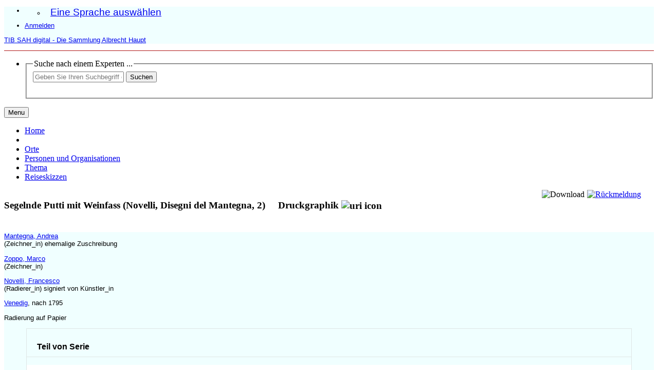

--- FILE ---
content_type: text/html;charset=UTF-8
request_url: https://sah.tib.eu/display/n18802
body_size: 7626
content:


<!DOCTYPE html>
<html lang="en">
    <head>

<meta charset="utf-8" />
<!-- Google Chrome Frame open source plug-in brings Google Chrome's open web technologies and speedy JavaScript engine to Internet Explorer-->
<meta http-equiv="X-UA-Compatible" content="IE=edge,chrome=1">
<meta name="viewport" content="width=device-width, initial-scale=1">


    	<title>Segelnde Putti mit Weinfass (Novelli, Disegni del Mantegna, 2) - Druckgraphik</title>



<!-- vitro base styles (application-wide) -->
<link rel="stylesheet" href="/css/vitro.css" />

<link rel="stylesheet" href="/css/individual/individual-property-groups.css?version=a31a" />
<link rel="stylesheet" href="/css/individual/individual.css?version=a31a" />
<link rel="stylesheet" href="/css/jquery_plugins/qtip/jquery.qtip.min.css?version=a31a" media="print" onload="this.media='all'; this.onload=null;"/>

<link rel="stylesheet" href="/css/edit.css" />
<link rel="stylesheet" href="/themes/gesah/css/screen.css?nocache=1" />

<script>
var i18nStrings = {
    allCapitalized: 'Alle',
};
</script>
<script type="text/javascript" src="/js/jquery-1.12.4.min.js"></script>
<script type="text/javascript" src="/js/jquery-migrate-1.4.1.js"></script>
<script type="text/javascript" src="/js/vitroUtils.js"></script>

<!--[if lt IE 9]>
<script type="text/javascript" src="/js/html5.js"></script>
<![endif]-->

<script src="/themes/gesah/bootstrap/js/bootstrap.min.js"></script>
<script type="text/javascript">
	$(document).ready(function(){
        $('#nav-wrapper').height($("#nav").height());

		$('#nav').affix({
			offset: {
				top: $('header').height()
			}
		});

        $( window ).resize(function() {
            $('#nav-wrapper').height($("#nav").height());
        });

    });
</script>

<script type="text/javascript" src="/js/amplify/amplify.store.min.js?version=a31a"></script>
    <script type="application/ld+json">
        [
             
            {
              "@context": "https://schema.org/",
              "@type": "ImageObject",
              "contentUrl": "https://sah.tib.eu/iiif/2/89140483209%5Econtent%5Estreams%5Emaster_89140483209_00000001.tif/full/!2048,1366/0/default.jpg",
              "license": "https://creativecommons.org/publicdomain/mark/1.0/",
              "creditText": "Technische Informationsbibliothek (TIB)",
              "acquireLicensePage": "https://sah.tib.eu/images_and_metadata",
              "copyrightNotice": "Technische Informationsbibliothek (TIB)",
              "creator": {
                "@type": "Organization",
                "name": "Technische Informationsbibliothek (TIB)"
               }
            }
             ,
            {
              "@context": "https://schema.org/",
              "@type": "ImageObject",
              "contentUrl": "https://sah.tib.eu/iiif/2/89140483209%5Econtent%5Estreams%5Emaster_89140483209_00000002.tif/full/!2048,1366/0/default.jpg",
              "license": "https://creativecommons.org/publicdomain/mark/1.0/",
              "creditText": "Technische Informationsbibliothek (TIB)",
              "acquireLicensePage": "https://sah.tib.eu/images_and_metadata",
              "copyrightNotice": "Technische Informationsbibliothek (TIB)",
              "creator": {
                "@type": "Organization",
                "name": "Technische Informationsbibliothek (TIB)"
               }
            }
             ,
            {
              "@context": "https://schema.org/",
              "@type": "ImageObject",
              "contentUrl": "https://sah.tib.eu/iiif/2/89140483209%5Econtent%5Estreams%5Emaster_89140483209_00000003.tif/full/!2048,1366/0/default.jpg",
              "license": "https://creativecommons.org/publicdomain/mark/1.0/",
              "creditText": "Technische Informationsbibliothek (TIB)",
              "acquireLicensePage": "https://sah.tib.eu/images_and_metadata",
              "copyrightNotice": "Technische Informationsbibliothek (TIB)",
              "creator": {
                "@type": "Organization",
                "name": "Technische Informationsbibliothek (TIB)"
               }
            }
        ]
    </script>

<script type="text/javascript" src="/js/jquery_plugins/qtip/jquery.qtip.min.js?version=a31a"></script> 

    <meta tag="description" content="Die Druckgraphik mit dem Titel &quot;Segelnde Putti mit Weinfass (Novelli, Disegni del Mantegna, 2)&quot; wurde geschaffen von Mantegna, Andrea (Zeichner_in) ehemalige Zuschreibung Zoppo, Marco (Zeichner_in) Novelli, Francesco (Radierer_in) signiert von Künstler_in Venedig, nach 1795 Radierung auf Papier" />
<!--[if (gte IE 6)&(lte IE 8)]>
<script type="text/javascript" src="/js/selectivizr.js"></script>
<![endif]-->

<link rel="alternate" type="application/rdf+xml" href="/individual/n18802/n18802.rdf" /> 

<link rel="shortcut icon" type="image/x-icon" href="/themes/gesah/images/favicon.png">

    </head>
    
    <body class="display" onload="">
		<header id="branding" role="banner"   style="border-bottom: 1px solid #AF1414;" -->

<div class="container">
    <div class="row">
        <div>

<nav role="navigation">
    <ul id="header-nav" role="list">
<li><ul class="language-dropdown">  <li id="language-menu"><a id="lang-link" href="#" title="Eine Sprache auswählen">Eine Sprache auswählen</a><ul class="sub_menu">

            <li status="selected">
                	<a href="/selectLocale?selection=de_DE" title="Sprache wählen -- Deutsch">Deutsch (Deutschland)</a>
            </li>

            <li >
                	<a href="/selectLocale?selection=en_US" title="Sprache wählen -- English">English (United States)</a>
            </li>
    </ul>
</li></ul></li>

<script type="text/javascript">
var i18nStringsLangMenu = {
    selectLanguage: "Eine Sprache auswählen"
};

var langParamRegex = /lang=([^&]+)/;

function checkForLangParameter() {
    let currentURL = window.location.href;
    return currentURL.match(langParamRegex);
}

function updateLangParamIfExists(langValue) {
    let match = checkForLangParameter();

    if (match) {
        let currentURL = window.location.href;
        let updatedURL = currentURL.replace(langParamRegex, 'lang=' + langValue);
        window.history.replaceState({}, document.title, updatedURL);
    }
}

function handleLanguageLinkClick(event, langValue) {
    updateLangParamIfExists(langValue);
}

var languageLinks = document.querySelectorAll('a[href*="selectLocale?selection="]');
languageLinks.forEach(function(link) {
    var langValue = link.getAttribute('href').split('selectLocale?selection=')[1].split('&')[0];
    link.addEventListener('click', function(event) {
        handleLanguageLinkClick(event, langValue);
    });
});

</script>


            <li role="listitem"><a class="log-out" title="Administrationszugang - Anmeldung" href="/authenticate?return=true">Anmelden</a></li>
    </ul>
</nav>
<p class="vivo-logo" style="background:url(/images/logo.svg) 0 0 no-repeat;"><a title="VIVO | verbinden teilen entdecken" href="/"><span class="displace">TIB SAH digital - Die Sammlung Albrecht Haupt</span></a></p>
        </div>
    </div>
</div>
		</header>

<div id="developerPanel" > </div>
<script>
    developerAjaxUrl = '/admin/developerAjax'
    developerCssLinks = ["/css/developer/developerPanel.css", "/js/jquery-ui/css/smoothness/jquery-ui-1.12.1.css"]
</script>





<div id="nav-wrapper">
    <div id="nav">
        <div class="container">
            <nav class="navbar navbar-default">
                    <div class="navbar-header pull-right">
                        <ul class="nav pull-left">
                            <li>

<section id="search" role="region">
    <fieldset>
        <legend>Suche nach einem Experten ...</legend>

        <form id="search-form" action="/search" name="search" role="search" accept-charset="UTF-8" method="GET"> 
            <div id="search-field">
                <input type="text" name="querytext" class="search-vivo" placeholder="Geben Sie Ihren Suchbegriff ein"  value="" autocapitalize="off" />
                <input type="submit" value="Suchen" class="search">
                <input type="radio" value="limit-to:cultural-object" name="filters_limit-to" form="search-form" style="display:none;" checked="checked">
            </div>
        </form>
    </fieldset>
</section>
        
                            </li>
                        </ul>
                    </div>

                <button class="navbar-toggle pull-left" type="button" data-toggle="collapse" data-target="#navbarContent" aria-controls="navbarContent" aria-expanded="false" aria-label="Toggle navigation">
                    <span class="button-label">Menu</span>
                    <div class="button-bars">
                        <span class="icon-bar"></span>
                        <span class="icon-bar"></span>
                        <span class="icon-bar"></span>
                    </div>
                </button>

                <div class="collapse navbar-collapse navbar-left" id="navbarContent">
                    <ul id="main-nav" role="list" class="nav navbar-nav mr-auto mt-2 mt-md-0">
                        <li class="nav-item" role="listitem" ><a href="/" title="Home Menüpunkt" class="nav-link">Home</a></li>
                        <li class="nav-item" role="listitem" ><a href="/sitemap" title="  Menüpunkt" class="nav-link"> </a></li>
                        <li class="nav-item" role="listitem" ><a href="/orte" title="Orte Menüpunkt" class="nav-link">Orte</a></li>
                        <li class="nav-item" role="listitem" ><a href="/personen" title="Personen und Organisationen Menüpunkt" class="nav-link">Personen und Organisationen</a></li>
                        <li class="nav-item" role="listitem" ><a href="/thema" title="Thema Menüpunkt" class="nav-link">Thema</a></li>
                        <li class="nav-item" role="listitem" ><a href="/travel_sketches" title="Reiseskizzen Menüpunkt" class="nav-link">Reiseskizzen</a></li>
                    </ul>
                </div>
            </nav>
        </div>
    </div>
</div>


		<div id="wrapper-content" role="main" class="container">        
			<!--[if lte IE 8]>
			<noscript>
				<p class="ie-alert">This site uses HTML elements that are not recognized by Internet Explorer 8 and below in the absence of JavaScript. As a result, the site will not be rendered appropriately. To correct this, please either enable JavaScript, upgrade to Internet Explorer 9, or use another browser. Here are the <a href="http://www.enable-javascript.com"  title="java script instructions">instructions for enabling JavaScript in your web browser</a>.</p>
			</noscript>
			<![endif]-->

        
			


<section id="individual-intro" class="vcard" role="region" >

    <!-- start section individual-info -->
    <section id="individual-info"  role="region">


        <div style="float: right;"><a href="/contact"><img src="/images/icons/mail.svg" title="Rückmeldung" width="30"></a></div>
            <!-- Download button -->
            <div onclick="downloadImage()" style="float: right; margin-right: 5px;"><img title="Download" src="/images/icons/down-arrow.svg?v=2" width="30"></div>
        <header style="float: left">
                <h1 class="fn" itemprop="name">
    Segelnde Putti mit Weinfass (Novelli, Disegni del Mantegna, 2)

        <span class="display-title">Druckgraphik</span>
                    <span id="iconControlsVitro"><img id="uriIcon" title="https://sah.tib.eu/individual/n18802" class="middle" src="/images/individual/uriIcon.gif" alt="uri icon"/></span>
                </h1>
        </header>

    </section> <!-- individual-info -->
</section> <!-- individual-intro -->

    <script type="text/javascript" async>
        function exportLIDO() {
			var payload = {
			    resource_id: "https://sah.tib.eu/individual/n18802"
			};
			var body = JSON.stringify( payload );
			fetch("/api/rest/1/cultural_object/lido_export",
			{
			    method: "POST",
				headers: {
					'Accept': '*/*',
					'Content-Type': 'application/json;charset=UTF-8'
				},
			    body: body
			})
			.then(function(res){ return res.json(); })
            .then(function(data){ var dialog = document.createElement("dialog");
                document.body.appendChild(dialog)
                var text = document.createTextNode(data.lido);
                dialog.style.setProperty('white-space', 'pre');
                dialog.appendChild(text);
                dialog.showModal();
            })

        }

        function exportRDF() {
			var payload = {
			    resource_id: "https://sah.tib.eu/individual/n18802"
			};
			var body = JSON.stringify( payload );
			fetch("/api/rest/1/cultural_object/graph_export",
			{
			    method: "POST",
				headers: {
					'Accept': '*/*',
					'Content-Type': 'application/json;charset=UTF-8'
				},
			    body: body
			})
			.then(function(res){ return res.json(); })
            .then(function(data){ var dialog = document.createElement("dialog");
                document.body.appendChild(dialog)
                var text = document.createTextNode(data.cultural_object_graph);
                dialog.style.setProperty('white-space', 'pre');
                dialog.appendChild(text);
                dialog.showModal();
            })

        }
    </script>

<!-- Property group menu or tabs -->
    <div id="property-and-image">
        <div class="row">
            <div class="col-md-4">
	            <div class="co-short-description">
					            <p>
                <a href="/display/n42277">Mantegna, Andrea</a><br>
                (Zeichner_in)
                     <span class="titleTypeListItemInv">ehemalige Zuschreibung</span>
                
            </p>
            <p>
                <a href="/display/n41935">Zoppo, Marco</a><br>
                (Zeichner_in)
                
            </p>
            <p>
                <a href="/display/n12375">Novelli, Francesco</a><br>
                (Radierer_in)
                     <span class="titleTypeListItemInv">signiert von Künstler_in</span>
                
            </p>
        <a href="/display/n116623">Venedig</a>,
        nach 1795
        
                    <p>             Radierung auf Papier</p>

								
				</div>
	            <div style="overflow: auto; overflow-x: hidden; height: 65vh">

<div id="property-group-notabs">
    <div class="row">
        <div class="col-md-12 tab-content">

                    <div id="TeilebeziehungGroup"
                         class="tab-pane active"
                         role="tabpanel">
                            <h2 id="Teilebeziehung" pgroup="tabs" class="hidden">Teilebeziehung</h2>


            <article class="property" role="article">
                    <h3 id="is_part_of_series" title="">Teil von Serie   </h3>
                <ul class="property-list" role="list" id="is_part_of_series-Series-List" displayLimit="5">
         <li role="listitem">

<a href="/display/n20661" title="Name">Novelli, Disgeni del Mantegna</a>
    </li>
                </ul>
            </article> <!-- end property -->
                    </div>

                    <div id="IdentifizierungGroup"
                         class="tab-pane active"
                         role="tabpanel">
                            <h2 id="Identifizierung" pgroup="tabs" class="hidden">Identifizierung</h2>


            <article class="property" role="article">
                    <h3 id="current_inventory_number" title="">Aktuelle Inventar-Nr.   </h3>
                <ul class="property-list" role="list" id="current_inventory_number-noRangeClass-List" displayLimit="5">
    <li role="listitem">


    	kl  I GR M 23: 1   
    </li>
                </ul>
            </article> <!-- end property -->

            <article class="property" role="article">
                    <h3 id="former_inventory_number" title="">Alte Inventar-Nr.   </h3>
                <ul class="property-list" role="list" id="former_inventory_number-noRangeClass-List" displayLimit="5">
    <li role="listitem">


    	XXXXIa   
    </li>
    <li role="listitem">


    	kl I GR M 23   
    </li>
                </ul>
            </article> <!-- end property -->

            <article class="property" role="article">
                    <h3 id="has_object_category_generic_term" title="">Sachgruppe (Oberbegriff)   </h3>
                <ul class="property-list" role="list" id="has_object_category_generic_term-Object_Category_Generic_Term-List" displayLimit="5">
         <li role="listitem">

<a href="/display/n30923" title="Name">Malerei/ figürliche Kunst</a>
    </li>
                </ul>
            </article> <!-- end property -->

            <article class="property" role="article">
                    <h3 id="has_geographic_assignment" title="">Geographische Einordnung   </h3>
                <ul class="property-list" role="list" id="has_geographic_assignment-Geographic_Assingment-List" displayLimit="5">
         <li role="listitem">

<a href="/individual?uri=http%3A%2F%2Fontology.tib.eu%2Fgesah%2FItalian" title="Name">Italienisch</a>
    </li>
                </ul>
            </article> <!-- end property -->
                    </div>

                    <div id="EntstehungGroup"
                         class="tab-pane active"
                         role="tabpanel">
                            <h2 id="Entstehung" pgroup="tabs" class="hidden">Entstehung</h2>


            <article class="property" role="article">
                    <h3 id="output_of_creation" title="">Schöpfung   </h3>
                <ul class="property-list" role="list" id="output_of_creation-Creation-List" displayLimit="5">
         <li role="listitem">

    <div class="listViewCard">
            <p>
                <a href="/display/n42277">Mantegna, Andrea</a><br>
                (Zeichner_in) 
                    <span class="titleTypeListItem">ehemalige Zuschreibung</span>
            </p>
            <p>
                <a href="/display/n41935">Zoppo, Marco</a><br>
                (Zeichner_in) 
            </p>
    </div>
    </li>
                </ul>
            </article> <!-- end property -->

            <article class="property" role="article">
                    <h3 id="output_of_production" title="">Herstellung   </h3>
                <ul class="property-list" role="list" id="output_of_production-Production-List" displayLimit="5">
         <li role="listitem">

    <div class="listViewCard">
            <p>
                <a href="/display/n12375">Novelli, Francesco</a><br>
                (Radierer_in) 
                    <span class="titleTypeListItem">signiert von Künstler_in</span>
            </p>
        <a href="/display/n116623">Venedig</a>,
        nach 1795
                    <p>             Radierung auf Papier</p>
    </div>
    </li>
                </ul>
            </article> <!-- end property -->
                    </div>

                    <div id="BeschreibungGroup"
                         class="tab-pane active"
                         role="tabpanel">
                            <h2 id="Beschreibung" pgroup="tabs" class="hidden">Beschreibung</h2>


            <article class="property" role="article">
                    <h3 id="has_measurements" title="">Maße   </h3>
                <ul class="property-list" role="list" id="has_measurements-Measurement-List" displayLimit="5">
         <li role="listitem">

            Platte:                         23,0 cm
 x 17,2 cm

    </li>
    <li role="listitem">

            Träger:                         46,7 cm
 x 31,3 cm

    </li>
    <li role="listitem">

            Blatt:                         29,4 cm
 x 23,0 cm

    </li>
                </ul>
            </article> <!-- end property -->

            <article class="property" role="article">
                    <h3 id="has_mark_designation" title="">Sammlermarke   </h3>
                <ul class="property-list" role="list" id="has_mark_designation-Mark_Designation-List" displayLimit="5">
         <li role="listitem">

            <a href="/display/n59357">GB [C?B], nicht identifiziert</a>
        <br />
        (auf dem Verso)<br />
            <a href="http://www.marquesdecollections.fr/detail.cfm/marque/5894" target="_blank" >L.373</a>
        <br />
    </li>
                </ul>
            </article> <!-- end property -->
                    </div>

                    <div id="DokumentationGroup"
                         class="tab-pane active"
                         role="tabpanel">
                            <h2 id="Dokumentation" pgroup="tabs" class="hidden">Dokumentation</h2>


            <article class="property" role="article">
                    <h3 id="object_of_preservation" title="">Erhaltungsmaßnahme   </h3>
                <ul class="property-list" role="list" id="object_of_preservation-Preservation_Activity-List" displayLimit="5">
         <li role="listitem">

        <b>Präventive Maßnahme</b><br />
            <p>
                <a href="/display/n3212">Technische Informationsbibliothek (TIB)</a><br>
                (Restaurator_in) 
            </p>
        <b>Maßnahme:</b> Umbettung<br />
		<a href="/display/n4088">Hannover</a>, 
            <span class="listDateTime">2019</span>

		<br />
    </li>
    <li role="listitem">

        <b>Präventive Maßnahme</b><br />
            <p>
                <a href="/display/n13081">Hochschule für angewandte Wissenschaft und Kunst</a><br>
                (Restaurator_in) 
            </p>
        <b>Maßnahme:</b> Oberflächenreinigung<br />
		<a href="/display/n20837">Hildesheim</a>, 
            <span class="listDateTime">2017</span>

		<br />
        Kommentar: maschinell
        <br />
    </li>
                </ul>
            </article> <!-- end property -->

            <article class="property" role="article">
                    <h3 id="has_current_holding_institution" title="">aktuell aufbewahrende Institution   </h3>
                <ul class="property-list" role="list" id="has_current_holding_institution-Organization-List" displayLimit="5">
         <li role="listitem">

        <a href="/display/n3212">Technische Informationsbibliothek (TIB)</a>
            , <a href="/display/n4088">Hannover</a>
        <br />
    </li>
                </ul>
            </article> <!-- end property -->
                    </div>

                    <div id="Werkbeziehung_formalGroup"
                         class="tab-pane active"
                         role="tabpanel">
                            <h2 id="Werkbeziehung_formal" pgroup="tabs" class="hidden">Werkbeziehung Formal</h2>


            <article class="property" role="article">
                    <h3 id="is_part_of_collection" title="">Teilbestand   </h3>
                <ul class="property-list" role="list" id="is_part_of_collection-Collection-List" displayLimit="5">
         <li role="listitem">

<a href="/display/n34774" title="Name">Graphische Einzelblätter</a>
    </li>
                </ul>
            </article> <!-- end property -->
                    </div>

                    <div id="anderesGroup"
                         class="tab-pane active"
                         role="tabpanel">
                            <h2 id="anderes" pgroup="tabs" class="hidden">Anderes</h2>


            <article class="property" role="article">
                    <h3 id="metadata_right" title="">Lizenz der Metadaten   </h3>
                <ul class="property-list" role="list" id="metadata_right-Right-List" displayLimit="5">
         <li role="listitem">

<a href="/display/n25518" title="Name">Technische Informationsbibliothek (TIB), CC0 1.0 Universal (Public Domain Dedication)</a>
    </li>
                </ul>
            </article> <!-- end property -->
                    </div>
        </div>
    </div>
</div>
<script>
    var individualLocalName = "n18802";
</script>



            	</div>
            </div>
            
            <div class="col-md-8">
                <div id="viewer" style="height: 65vh"></div>
		<div class="license-statement">
		  Technische Informationsbibliothek (TIB), Public Domain Mark 1.0
		</div>
            </div>
        </div>
    </div>
<!--
    collectionMode:       true,
    collectionRows:       3,
    collectionTileSize:   1024,
    collectionTileMargin: 56,
-->

    <script type="text/javascript" async>
    
        function loadScript(src) {
            return new Promise(function (resolve, reject) {
                var el;
                el = document.createElement('script');
                el.src = src;
                el.onload = resolve;
                el.onerror = reject;
                document.head.appendChild(el);
            });
        }
        
        loadScript("/seadragon/openseadragon.min.js").then(successOpenSeaDragonLoad);
        
        var viewer;
 
        function successOpenSeaDragonLoad(result) {
          viewer = OpenSeadragon({
              id: "viewer",
              prefixUrl: "/seadragon/images/",
              sequenceMode:         true,
              showReferenceStrip:   true,
              showRotationControl: true,
              // Enable touch rotation on tactile devices
              gestureSettingsTouch: {
                  pinchRotate: true
              },
              tileSources: [
              "https://sah.tib.eu/iiif/2/89140483209%5Econtent%5Estreams%5Emaster_89140483209_00000001.tif/info.json", "https://sah.tib.eu/iiif/2/89140483209%5Econtent%5Estreams%5Emaster_89140483209_00000002.tif/info.json", "https://sah.tib.eu/iiif/2/89140483209%5Econtent%5Estreams%5Emaster_89140483209_00000003.tif/info.json"
              ]
          });
        }

        var imageDownloadUrls = [
            "https://sah.tib.eu/iiif/2/89140483209%5Econtent%5Estreams%5Emaster_89140483209_00000001.tif/full/full/0/default.tif", "https://sah.tib.eu/iiif/2/89140483209%5Econtent%5Estreams%5Emaster_89140483209_00000002.tif/full/full/0/default.tif", "https://sah.tib.eu/iiif/2/89140483209%5Econtent%5Estreams%5Emaster_89140483209_00000003.tif/full/full/0/default.tif"
        ];

        function downloadImage() {
            window.location = imageDownloadUrls[viewer.currentPage()];
        }
    </script>


    <script>
        var individualRdfUrl = '/individual/n18802/n18802.rdf';
    </script>
<script>
    var i18nStringsUriRdf = {
        shareProfileUri: 'Die URI für dieses Profil teilen',
        viewRDFProfile: 'Profil in RDF-Format anzeigen',
        closeString: 'schließen'
    };
    var i18nStrings = {
        displayLess: 'weniger Ergebnisse anzeigen',
        displayMoreEllipsis: '... mehr',
        showMoreContent: 'Zeige mehr Inhalt',
    };

</script>

    







<script type="text/javascript">
    i18n_confirmDelete = "Sind Sie sicher, dass Sie das Foto löschen wollen?";
</script>

        </div>
		
<footer role="contentinfo">
    <div class="row">
        <div class="col-md-12">
            <div class="container">
                <div class="row">
                    <div class="col-md-4">
                        <p class="footer-heading"><a target="_blank" href="contact">Kontakt</a></p>
                        <p><a href="/about_page" title="Über TIB SAH digital">Über TIB SAH digital</a></p>
                        <p><a rel="me" href="https://fedihum.org/@sah">Folgen Sie uns auf Mastodon</a></p>
                    </div>
                    <div class="col-md-4">
						<p class="footer-heading">Rechtliches</p>
   						<p><a href="/images_and_metadata" title="Bilder und Metadaten">Bilder und Metadaten</a></p>
   						<p><a href="/impressum" title="Impressum">Impressum</a></p>
						<p><a href="/dataprotection" title="Datenschutz">Datenschutz</a></p>
                    </div>
                    <div class="col-md-4">
   						<p class="footer-heading">Technische Informationen</p>
   						<p>
	                        <a href="http://vivoweb.org" target="_blank" title="Powered by Vitro">Powered by <strong>Vitro</strong></a>
                        </p>
                    </div>
                </div>
                <div class="row">
                    <div class="bottom-logos">
					    <div class="col-md-4">
			              <a href="https://tib.eu/" target="_blank"><img src="/themes/gesah/images/tib-logo.svg" alt="TIB – Leibniz-Informationszentrum Technik und Naturwissenschaften Universitätsbibliothek"></a>
			            </div>
			            <div class="col-md-4">
			              <a href="https://www.uni-hannover.de" target="_blank"> <img src="/themes/gesah/images/luh_logo.svg" alt="Leibniz Universität Hannover"></a>
			            </div>
			            <div class="col-md-4">
			              <a href="https://www.dfg.de" target="_blank"><img src="/themes/gesah/images/dfg_logo_schriftzug_weiss.svg" alt="Deutsche Forschungsgemeinschaft"></a>
					    </div>
			 		</div>
                </div>
            </div>
        </div>
    </div>
    <script type="text/javascript">
        window.cookieconsent_options = {
            learnMore: 'Weitere Informationen.',
            dismiss: 'OK',
            message: 'Diese Webseite verwendet Cookies, um die Bedienfreundlichkeit zu erhöhen.',
            link: 'https://www.tib.eu/de/service/datenschutz/'
        };
    </script>
    
</footer>


<script type="text/javascript" src="/js/imageUpload/imageUploadUtils.js?version=a31a" async></script>
<script type="text/javascript" src="/js/individual/moreLessController.js?version=47e7" async></script>
<script type="text/javascript" src="/js/individual/individualUriRdf.js?version=a31a" async></script>
<script type="text/javascript" src="/js/languageMenuUtils.js?version=a31a"></script>
<script type="text/javascript" src="/js/developer/developerPanel.js?version=a31a"></script>
<script type="text/javascript" src="/js/jquery-ui/js/jquery-ui-1.12.1.min.js?version=a31a"></script>
<script type="text/javascript" src="/js/developer/FileSaver.js?version=a31a"></script>
<script defer type="text/javascript" src="/js/developer/translations.js?version=a31a"></script>
<script async type="text/javascript" src="/themes/gesah/js/cookieConsent.js?version=68d9"></script>

<!-- Matomo -->
<script>
    var _paq = window._paq = window._paq || [];
    /* tracker methods like "setCustomDimension" should be called before "trackPageView" */
    _paq.push(["disableCookies"]);
    _paq.push(['trackPageView']);
    _paq.push(['enableLinkTracking']);
    (function() {
        var u="//support.tib.eu/piwik/";
        _paq.push(['setTrackerUrl', u+'matomo.php']);
        _paq.push(['setSiteId', '45']);
        var d=document, g=d.createElement('script'), s=d.getElementsByTagName('script')[0];
        g.async=true; g.src=u+'matomo.js'; s.parentNode.insertBefore(g,s);
    })();
</script>
<!-- End Matomo Code -->

    </body>
</html>